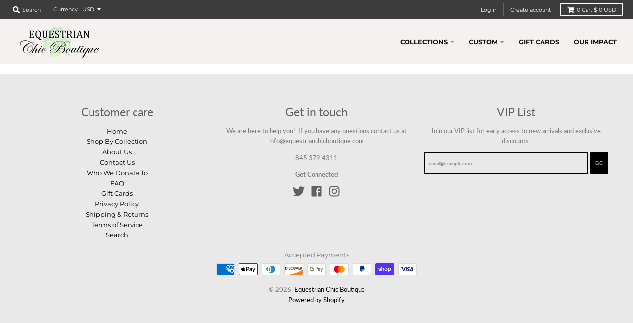

--- FILE ---
content_type: text/css
request_url: https://www.equestrianchicboutique.com/cdn/shop/t/71/assets/bold.css?v=76070080112709338301587475919
body_size: -646
content:
/*# sourceMappingURL=/cdn/shop/t/71/assets/bold.css.map?v=76070080112709338301587475919 */


--- FILE ---
content_type: text/css
request_url: https://www.equestrianchicboutique.com/cdn/shop/t/71/assets/devst-styles.css?v=75956327460201631281587475919
body_size: -598
content:
.bold_option_title{
 display:inherit; 
  color: #7D0010;
}
.option-swatch .bold_option_value_title {
    display: none;
}

.bold_option label {
    display: block;
    float: left;
    margin-right: 10px;
    margin-bottom: 5px;
}
aside.product-aside .purchase-box.padding-box {

    background: #ffffff;
}

@media (max-width: 550px) {
  .bold_option_title{
  text-align: center;}
}
